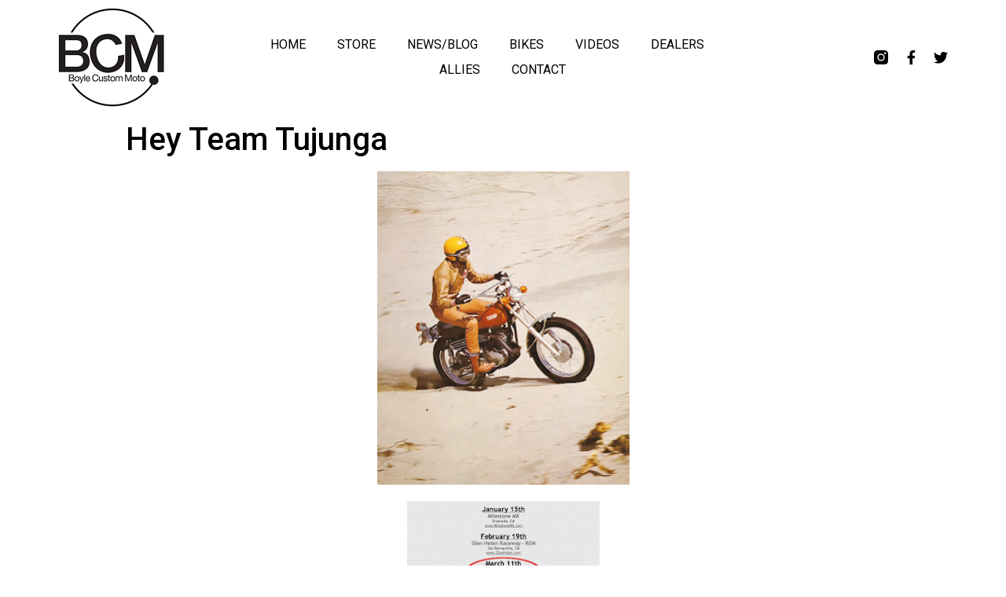

--- FILE ---
content_type: text/html; charset=UTF-8
request_url: http://boylecustommoto.com/hey-team-tujunga/
body_size: 7560
content:
<!doctype html>
<html lang="en-US">
<head>
	<meta charset="UTF-8">
		<meta name="viewport" content="width=device-width, initial-scale=1">
	<link rel="profile" href="http://gmpg.org/xfn/11">
	<title>Hey Team Tujunga &#8211; BCM | Boyle Custom Moto</title>
<meta name='robots' content='max-image-preview:large' />
<link rel='dns-prefetch' href='//s.w.org' />
<link rel="alternate" type="application/rss+xml" title="BCM | Boyle Custom Moto &raquo; Feed" href="http://boylecustommoto.com/feed/" />
<link rel="alternate" type="application/rss+xml" title="BCM | Boyle Custom Moto &raquo; Comments Feed" href="http://boylecustommoto.com/comments/feed/" />
<link rel="alternate" type="application/rss+xml" title="BCM | Boyle Custom Moto &raquo; Hey Team Tujunga Comments Feed" href="http://boylecustommoto.com/hey-team-tujunga/feed/" />
		<script type="text/javascript">
			window._wpemojiSettings = {"baseUrl":"https:\/\/s.w.org\/images\/core\/emoji\/13.1.0\/72x72\/","ext":".png","svgUrl":"https:\/\/s.w.org\/images\/core\/emoji\/13.1.0\/svg\/","svgExt":".svg","source":{"concatemoji":"http:\/\/boylecustommoto.com\/wp-includes\/js\/wp-emoji-release.min.js?ver=d5165b764dd84b42b937204f4db986a0"}};
			!function(e,a,t){var n,r,o,i=a.createElement("canvas"),p=i.getContext&&i.getContext("2d");function s(e,t){var a=String.fromCharCode;p.clearRect(0,0,i.width,i.height),p.fillText(a.apply(this,e),0,0);e=i.toDataURL();return p.clearRect(0,0,i.width,i.height),p.fillText(a.apply(this,t),0,0),e===i.toDataURL()}function c(e){var t=a.createElement("script");t.src=e,t.defer=t.type="text/javascript",a.getElementsByTagName("head")[0].appendChild(t)}for(o=Array("flag","emoji"),t.supports={everything:!0,everythingExceptFlag:!0},r=0;r<o.length;r++)t.supports[o[r]]=function(e){if(!p||!p.fillText)return!1;switch(p.textBaseline="top",p.font="600 32px Arial",e){case"flag":return s([127987,65039,8205,9895,65039],[127987,65039,8203,9895,65039])?!1:!s([55356,56826,55356,56819],[55356,56826,8203,55356,56819])&&!s([55356,57332,56128,56423,56128,56418,56128,56421,56128,56430,56128,56423,56128,56447],[55356,57332,8203,56128,56423,8203,56128,56418,8203,56128,56421,8203,56128,56430,8203,56128,56423,8203,56128,56447]);case"emoji":return!s([10084,65039,8205,55357,56613],[10084,65039,8203,55357,56613])}return!1}(o[r]),t.supports.everything=t.supports.everything&&t.supports[o[r]],"flag"!==o[r]&&(t.supports.everythingExceptFlag=t.supports.everythingExceptFlag&&t.supports[o[r]]);t.supports.everythingExceptFlag=t.supports.everythingExceptFlag&&!t.supports.flag,t.DOMReady=!1,t.readyCallback=function(){t.DOMReady=!0},t.supports.everything||(n=function(){t.readyCallback()},a.addEventListener?(a.addEventListener("DOMContentLoaded",n,!1),e.addEventListener("load",n,!1)):(e.attachEvent("onload",n),a.attachEvent("onreadystatechange",function(){"complete"===a.readyState&&t.readyCallback()})),(n=t.source||{}).concatemoji?c(n.concatemoji):n.wpemoji&&n.twemoji&&(c(n.twemoji),c(n.wpemoji)))}(window,document,window._wpemojiSettings);
		</script>
		<style type="text/css">
img.wp-smiley,
img.emoji {
	display: inline !important;
	border: none !important;
	box-shadow: none !important;
	height: 1em !important;
	width: 1em !important;
	margin: 0 .07em !important;
	vertical-align: -0.1em !important;
	background: none !important;
	padding: 0 !important;
}
</style>
	<link rel='stylesheet' id='wp-block-library-css'  href='http://boylecustommoto.com/wp-includes/css/dist/block-library/style.min.css?ver=d5165b764dd84b42b937204f4db986a0' type='text/css' media='all' />
<link rel='stylesheet' id='hello-elementor-css'  href='http://boylecustommoto.com/wp-content/themes/hello-elementor/style.min.css?ver=2.4.1' type='text/css' media='all' />
<link rel='stylesheet' id='hello-elementor-theme-style-css'  href='http://boylecustommoto.com/wp-content/themes/hello-elementor/theme.min.css?ver=2.4.1' type='text/css' media='all' />
<link rel='stylesheet' id='elementor-icons-css'  href='http://boylecustommoto.com/wp-content/plugins/elementor/assets/lib/eicons/css/elementor-icons.min.css?ver=5.15.0' type='text/css' media='all' />
<link rel='stylesheet' id='elementor-frontend-legacy-css'  href='http://boylecustommoto.com/wp-content/plugins/elementor/assets/css/frontend-legacy.min.css?ver=3.6.8' type='text/css' media='all' />
<link rel='stylesheet' id='elementor-frontend-css'  href='http://boylecustommoto.com/wp-content/plugins/elementor/assets/css/frontend.min.css?ver=3.6.8' type='text/css' media='all' />
<link rel='stylesheet' id='elementor-post-3440-css'  href='http://boylecustommoto.com/wp-content/uploads/elementor/css/post-3440.css?ver=1630359760' type='text/css' media='all' />
<link rel='stylesheet' id='elementor-pro-css'  href='http://boylecustommoto.com/wp-content/plugins/elementor-pro/assets/css/frontend.min.css?ver=3.3.8' type='text/css' media='all' />
<link rel='stylesheet' id='elementor-global-css'  href='http://boylecustommoto.com/wp-content/uploads/elementor/css/global.css?ver=1630359760' type='text/css' media='all' />
<link rel='stylesheet' id='elementor-post-3442-css'  href='http://boylecustommoto.com/wp-content/uploads/elementor/css/post-3442.css?ver=1630359760' type='text/css' media='all' />
<link rel='stylesheet' id='elementor-post-3450-css'  href='http://boylecustommoto.com/wp-content/uploads/elementor/css/post-3450.css?ver=1630359760' type='text/css' media='all' />
<link rel='stylesheet' id='google-fonts-1-css'  href='https://fonts.googleapis.com/css?family=Roboto%3A100%2C100italic%2C200%2C200italic%2C300%2C300italic%2C400%2C400italic%2C500%2C500italic%2C600%2C600italic%2C700%2C700italic%2C800%2C800italic%2C900%2C900italic%7CRoboto+Slab%3A100%2C100italic%2C200%2C200italic%2C300%2C300italic%2C400%2C400italic%2C500%2C500italic%2C600%2C600italic%2C700%2C700italic%2C800%2C800italic%2C900%2C900italic&#038;display=auto&#038;ver=d5165b764dd84b42b937204f4db986a0' type='text/css' media='all' />
<link rel='stylesheet' id='elementor-icons-shared-0-css'  href='http://boylecustommoto.com/wp-content/plugins/elementor/assets/lib/font-awesome/css/fontawesome.min.css?ver=5.15.3' type='text/css' media='all' />
<link rel='stylesheet' id='elementor-icons-fa-solid-css'  href='http://boylecustommoto.com/wp-content/plugins/elementor/assets/lib/font-awesome/css/solid.min.css?ver=5.15.3' type='text/css' media='all' />
<link rel='stylesheet' id='elementor-icons-fa-brands-css'  href='http://boylecustommoto.com/wp-content/plugins/elementor/assets/lib/font-awesome/css/brands.min.css?ver=5.15.3' type='text/css' media='all' />
<link rel="https://api.w.org/" href="http://boylecustommoto.com/wp-json/" /><link rel="alternate" type="application/json" href="http://boylecustommoto.com/wp-json/wp/v2/posts/455" /><link rel="EditURI" type="application/rsd+xml" title="RSD" href="http://boylecustommoto.com/xmlrpc.php?rsd" />
<link rel="wlwmanifest" type="application/wlwmanifest+xml" href="http://boylecustommoto.com/wp-includes/wlwmanifest.xml" /> 

<link rel="canonical" href="http://boylecustommoto.com/hey-team-tujunga/" />
<link rel='shortlink' href='http://boylecustommoto.com/?p=455' />
<link rel="alternate" type="application/json+oembed" href="http://boylecustommoto.com/wp-json/oembed/1.0/embed?url=http%3A%2F%2Fboylecustommoto.com%2Fhey-team-tujunga%2F" />
<link rel="alternate" type="text/xml+oembed" href="http://boylecustommoto.com/wp-json/oembed/1.0/embed?url=http%3A%2F%2Fboylecustommoto.com%2Fhey-team-tujunga%2F&#038;format=xml" />
<script type="text/javascript">
(function(url){
	if(/(?:Chrome\/26\.0\.1410\.63 Safari\/537\.31|WordfenceTestMonBot)/.test(navigator.userAgent)){ return; }
	var addEvent = function(evt, handler) {
		if (window.addEventListener) {
			document.addEventListener(evt, handler, false);
		} else if (window.attachEvent) {
			document.attachEvent('on' + evt, handler);
		}
	};
	var removeEvent = function(evt, handler) {
		if (window.removeEventListener) {
			document.removeEventListener(evt, handler, false);
		} else if (window.detachEvent) {
			document.detachEvent('on' + evt, handler);
		}
	};
	var evts = 'contextmenu dblclick drag dragend dragenter dragleave dragover dragstart drop keydown keypress keyup mousedown mousemove mouseout mouseover mouseup mousewheel scroll'.split(' ');
	var logHuman = function() {
		if (window.wfLogHumanRan) { return; }
		window.wfLogHumanRan = true;
		var wfscr = document.createElement('script');
		wfscr.type = 'text/javascript';
		wfscr.async = true;
		wfscr.src = url + '&r=' + Math.random();
		(document.getElementsByTagName('head')[0]||document.getElementsByTagName('body')[0]).appendChild(wfscr);
		for (var i = 0; i < evts.length; i++) {
			removeEvent(evts[i], logHuman);
		}
	};
	for (var i = 0; i < evts.length; i++) {
		addEvent(evts[i], logHuman);
	}
})('//boylecustommoto.com/?wordfence_lh=1&hid=7990A2F2B60D3E92DE80C779022902AE');
</script></head>
<body class="post-template-default single single-post postid-455 single-format-standard elementor-default elementor-kit-3440">

		<div data-elementor-type="header" data-elementor-id="3442" class="elementor elementor-3442 elementor-location-header">
		<div class="elementor-section-wrap">
					<header class="elementor-section elementor-top-section elementor-element elementor-element-3ff97446 elementor-section-full_width elementor-section-height-min-height elementor-section-items-stretch sticker-header elementor-section-height-default" data-id="3ff97446" data-element_type="section" data-settings="{&quot;background_background&quot;:&quot;classic&quot;,&quot;sticky&quot;:&quot;top&quot;,&quot;sticky_on&quot;:[&quot;desktop&quot;],&quot;sticky_effects_offset&quot;:90,&quot;sticky_offset&quot;:0}">
						<div class="elementor-container elementor-column-gap-default">
							<div class="elementor-row">
					<div class="elementor-column elementor-col-25 elementor-top-column elementor-element elementor-element-331b44cf" data-id="331b44cf" data-element_type="column">
			<div class="elementor-column-wrap elementor-element-populated">
							<div class="elementor-widget-wrap">
						<div class="elementor-element elementor-element-6c2df1de logo elementor-widget elementor-widget-image" data-id="6c2df1de" data-element_type="widget" data-widget_type="image.default">
				<div class="elementor-widget-container">
								<div class="elementor-image">
													<a href="http://boylecustommoto.com">
							<img width="135" height="126" src="http://boylecustommoto.com/wp-content/uploads/2014/05/BCM-logo.jpg" class="attachment-full size-full" alt="BCM-logo" loading="lazy" srcset="http://boylecustommoto.com/wp-content/uploads/2014/05/BCM-logo.jpg 135w, http://boylecustommoto.com/wp-content/uploads/2014/05/BCM-logo-52x50.jpg 52w" sizes="(max-width: 135px) 100vw, 135px" />								</a>
														</div>
						</div>
				</div>
						</div>
					</div>
		</div>
				<div class="elementor-column elementor-col-50 elementor-top-column elementor-element elementor-element-71740fe1" data-id="71740fe1" data-element_type="column">
			<div class="elementor-column-wrap elementor-element-populated">
							<div class="elementor-widget-wrap">
						<div class="elementor-element elementor-element-2cf99404 elementor-nav-menu__align-center elementor-nav-menu--stretch elementor-nav-menu__text-align-center elementor-nav-menu--dropdown-tablet elementor-nav-menu--toggle elementor-nav-menu--burger elementor-widget elementor-widget-nav-menu" data-id="2cf99404" data-element_type="widget" data-settings="{&quot;full_width&quot;:&quot;stretch&quot;,&quot;layout&quot;:&quot;horizontal&quot;,&quot;submenu_icon&quot;:{&quot;value&quot;:&quot;&lt;i class=\&quot;fas fa-caret-down\&quot;&gt;&lt;\/i&gt;&quot;,&quot;library&quot;:&quot;fa-solid&quot;},&quot;toggle&quot;:&quot;burger&quot;}" data-widget_type="nav-menu.default">
				<div class="elementor-widget-container">
						<nav migration_allowed="1" migrated="0" role="navigation" class="elementor-nav-menu--main elementor-nav-menu__container elementor-nav-menu--layout-horizontal e--pointer-overline e--animation-fade"><ul id="menu-1-2cf99404" class="elementor-nav-menu"><li class="menu-item menu-item-type-post_type menu-item-object-page menu-item-home menu-item-2116"><a href="http://boylecustommoto.com/" class="elementor-item">HOME</a></li>
<li class="menu-item menu-item-type-custom menu-item-object-custom menu-item-3504"><a target="_blank" rel="noopener" href="https://bcmmoto.bigcartel.com" class="elementor-item">STORE</a></li>
<li class="menu-item menu-item-type-post_type menu-item-object-page current_page_parent menu-item-26"><a href="http://boylecustommoto.com/news/" class="elementor-item">NEWS/BLOG</a></li>
<li class="menu-item menu-item-type-post_type menu-item-object-page menu-item-27"><a href="http://boylecustommoto.com/bikes/" class="elementor-item">BIKES</a></li>
<li class="menu-item menu-item-type-post_type menu-item-object-page menu-item-2138"><a href="http://boylecustommoto.com/videos/" class="elementor-item">VIDEOS</a></li>
<li class="menu-item menu-item-type-post_type menu-item-object-page menu-item-37"><a href="http://boylecustommoto.com/dealers/" class="elementor-item">DEALERS</a></li>
<li class="menu-item menu-item-type-post_type menu-item-object-page menu-item-2146"><a href="http://boylecustommoto.com/allies/" class="elementor-item">ALLIES</a></li>
<li class="menu-item menu-item-type-post_type menu-item-object-page menu-item-25"><a href="http://boylecustommoto.com/contact/" class="elementor-item">CONTACT</a></li>
</ul></nav>
					<div class="elementor-menu-toggle" role="button" tabindex="0" aria-label="Menu Toggle" aria-expanded="false">
			<i class="eicon-menu-bar" aria-hidden="true" role="presentation"></i>
			<span class="elementor-screen-only">Menu</span>
		</div>
			<nav class="elementor-nav-menu--dropdown elementor-nav-menu__container" role="navigation" aria-hidden="true"><ul id="menu-2-2cf99404" class="elementor-nav-menu"><li class="menu-item menu-item-type-post_type menu-item-object-page menu-item-home menu-item-2116"><a href="http://boylecustommoto.com/" class="elementor-item" tabindex="-1">HOME</a></li>
<li class="menu-item menu-item-type-custom menu-item-object-custom menu-item-3504"><a target="_blank" rel="noopener" href="https://bcmmoto.bigcartel.com" class="elementor-item" tabindex="-1">STORE</a></li>
<li class="menu-item menu-item-type-post_type menu-item-object-page current_page_parent menu-item-26"><a href="http://boylecustommoto.com/news/" class="elementor-item" tabindex="-1">NEWS/BLOG</a></li>
<li class="menu-item menu-item-type-post_type menu-item-object-page menu-item-27"><a href="http://boylecustommoto.com/bikes/" class="elementor-item" tabindex="-1">BIKES</a></li>
<li class="menu-item menu-item-type-post_type menu-item-object-page menu-item-2138"><a href="http://boylecustommoto.com/videos/" class="elementor-item" tabindex="-1">VIDEOS</a></li>
<li class="menu-item menu-item-type-post_type menu-item-object-page menu-item-37"><a href="http://boylecustommoto.com/dealers/" class="elementor-item" tabindex="-1">DEALERS</a></li>
<li class="menu-item menu-item-type-post_type menu-item-object-page menu-item-2146"><a href="http://boylecustommoto.com/allies/" class="elementor-item" tabindex="-1">ALLIES</a></li>
<li class="menu-item menu-item-type-post_type menu-item-object-page menu-item-25"><a href="http://boylecustommoto.com/contact/" class="elementor-item" tabindex="-1">CONTACT</a></li>
</ul></nav>
				</div>
				</div>
						</div>
					</div>
		</div>
				<div class="elementor-column elementor-col-25 elementor-top-column elementor-element elementor-element-58efa7b0" data-id="58efa7b0" data-element_type="column">
			<div class="elementor-column-wrap elementor-element-populated">
							<div class="elementor-widget-wrap">
						<div class="elementor-element elementor-element-7d41ebea elementor-shape-square e-grid-align-right elementor-grid-0 elementor-widget elementor-widget-social-icons" data-id="7d41ebea" data-element_type="widget" data-widget_type="social-icons.default">
				<div class="elementor-widget-container">
					<div class="elementor-social-icons-wrapper elementor-grid">
							<span class="elementor-grid-item">
					<a class="elementor-icon elementor-social-icon elementor-social-icon- elementor-repeater-item-12ecc50" href="https://www.instagram.com/boylecustommoto" target="_blank">
						<span class="elementor-screen-only"></span>
						<svg xmlns="http://www.w3.org/2000/svg" id="b62454c0-0463-412a-9492-fabdb97c2bec" data-name="Layer 1" width="21" height="21" viewBox="0 0 21 21"><path id="a9b4ec56-f47e-4995-bb27-f770c3d572e7" data-name="Combined-Shape" d="M15.9967,0A5.008,5.008,0,0,1,21,5.0033V15.9967A5.008,5.008,0,0,1,15.9967,21H5.0033A5.008,5.008,0,0,1,0,15.9967V5.0033A5.008,5.008,0,0,1,5.0033,0ZM10.5,5.04a5.46,5.46,0,1,0,5.46,5.46A5.46,5.46,0,0,0,10.5,5.04Zm0,1.68A3.78,3.78,0,1,1,6.72,10.5,3.78,3.78,0,0,1,10.5,6.72Zm6.09-3.78a1.47,1.47,0,1,0,1.47,1.47A1.47,1.47,0,0,0,16.59,2.94Z" style="fill-rule:evenodd"></path></svg>					</a>
				</span>
							<span class="elementor-grid-item">
					<a class="elementor-icon elementor-social-icon elementor-social-icon-facebook-f elementor-repeater-item-fac13cb" href="https://www.facebook.com/BoyleCustomMoto/" target="_blank">
						<span class="elementor-screen-only">Facebook-f</span>
						<i class="fab fa-facebook-f"></i>					</a>
				</span>
							<span class="elementor-grid-item">
					<a class="elementor-icon elementor-social-icon elementor-social-icon-twitter elementor-repeater-item-2b24867" href="https://twitter.com/boylecustommoto" target="_blank">
						<span class="elementor-screen-only">Twitter</span>
						<i class="fab fa-twitter"></i>					</a>
				</span>
					</div>
				</div>
				</div>
						</div>
					</div>
		</div>
								</div>
					</div>
		</header>
				</div>
		</div>
		
<main class="site-main post-455 post type-post status-publish format-standard hentry category-news" role="main">
			<header class="page-header">
			<h1 class="entry-title">Hey Team Tujunga</h1>		</header>
		<div class="page-content">
		<div dir="ltr" style="text-align: left;">
<div style="clear: both; text-align: center;">
<a href="http://4.bp.blogspot.com/--EzmmMsCLCU/T1J9PAGiMXI/AAAAAAAAIJA/FrB2deL5RF4/s1600/yam.jpg" style="margin-left: 1em; margin-right: 1em;"><img loading="lazy" border="0" height="400" src="http://4.bp.blogspot.com/--EzmmMsCLCU/T1J9PAGiMXI/AAAAAAAAIJA/FrB2deL5RF4/s400/yam.jpg" width="321" /></a></div>
<p></p>
<div style="clear: both; text-align: center;">
<a href="http://4.bp.blogspot.com/-O-PKyUVJN74/T1J9RlKs-kI/AAAAAAAAIJI/GFXB4MwNFCY/s1600/calvmx_schedule.jpg" style="margin-left: 1em; margin-right: 1em;"><img loading="lazy" border="0" height="320" src="http://4.bp.blogspot.com/-O-PKyUVJN74/T1J9RlKs-kI/AAAAAAAAIJI/GFXB4MwNFCY/s320/calvmx_schedule.jpg" width="245" /></a></div>
<div style="text-align: center;">
</div>
<div style="text-align: center;">
</div>
<div style="text-align: center;">
<span style="font-family: 'Helvetica Neue', Arial, Helvetica, sans-serif;">Next weekend&nbsp;</span></div>
<div style="text-align: center;">
<span style="font-family: 'Helvetica Neue', Arial, Helvetica, sans-serif;">Win on Sunday, Sell on Monday.</span></div>
</div>
		<div class="post-tags">
					</div>
			</div>

	<section id="comments" class="comments-area">

			<h3 class="title-comments">
			2 Responses		</h3>

		
	<ol class="comment-list">
				<li id="comment-2514" class="comment even thread-even depth-1">
			<article id="div-comment-2514" class="comment-body">
				<footer class="comment-meta">
					<div class="comment-author vcard">
						<img alt='' src='http://1.gravatar.com/avatar/41dc3e007986c35dc46763689fa93174?s=42&#038;d=mm&#038;r=r' srcset='http://1.gravatar.com/avatar/41dc3e007986c35dc46763689fa93174?s=84&#038;d=mm&#038;r=r 2x' class='avatar avatar-42 photo' height='42' width='42' loading='lazy'/>						<b class="fn"><a href='http://www.blogger.com/profile/00674251180104786499' rel='external nofollow ugc' class='url'>t</a></b> <span class="says">says:</span>					</div><!-- .comment-author -->

					<div class="comment-metadata">
						<a href="http://boylecustommoto.com/hey-team-tujunga/#comment-2514"><time datetime="2012-03-04T11:56:06+00:00">March 4, 2012 at 11:56 am</time></a>					</div><!-- .comment-metadata -->

									</footer><!-- .comment-meta -->

				<div class="comment-content">
					<p>ha .. stil haven&#8217;t picked it up..</p>
				</div><!-- .comment-content -->

							</article><!-- .comment-body -->
		</li><!-- #comment-## -->
		<li id="comment-2516" class="comment odd alt thread-odd thread-alt depth-1">
			<article id="div-comment-2516" class="comment-body">
				<footer class="comment-meta">
					<div class="comment-author vcard">
						<img alt='' src='http://1.gravatar.com/avatar/41dc3e007986c35dc46763689fa93174?s=42&#038;d=mm&#038;r=r' srcset='http://1.gravatar.com/avatar/41dc3e007986c35dc46763689fa93174?s=84&#038;d=mm&#038;r=r 2x' class='avatar avatar-42 photo' height='42' width='42' loading='lazy'/>						<b class="fn"><a href='http://www.blogger.com/profile/09228321864580699647' rel='external nofollow ugc' class='url'>Michael Schmidt</a></b> <span class="says">says:</span>					</div><!-- .comment-author -->

					<div class="comment-metadata">
						<a href="http://boylecustommoto.com/hey-team-tujunga/#comment-2516"><time datetime="2012-03-06T16:18:08+00:00">March 6, 2012 at 4:18 pm</time></a>					</div><!-- .comment-metadata -->

									</footer><!-- .comment-meta -->

				<div class="comment-content">
					<p>don&#8217;t think it&#8217;s going to happen for this round&#8230;</p>
				</div><!-- .comment-content -->

							</article><!-- .comment-body -->
		</li><!-- #comment-## -->
	</ol><!-- .comment-list -->

		

	<p class="no-comments">Comments are closed.</p>


</section><!-- .comments-area -->
</main>

			<div data-elementor-type="footer" data-elementor-id="3450" class="elementor elementor-3450 elementor-location-footer">
		<div class="elementor-section-wrap">
					<footer class="elementor-section elementor-top-section elementor-element elementor-element-790e926a elementor-section-content-middle elementor-section-boxed elementor-section-height-default elementor-section-height-default" data-id="790e926a" data-element_type="section" data-settings="{&quot;background_background&quot;:&quot;classic&quot;}">
						<div class="elementor-container elementor-column-gap-default">
							<div class="elementor-row">
					<div class="elementor-column elementor-col-100 elementor-top-column elementor-element elementor-element-5e07385b" data-id="5e07385b" data-element_type="column">
			<div class="elementor-column-wrap elementor-element-populated">
							<div class="elementor-widget-wrap">
						<section class="elementor-section elementor-inner-section elementor-element elementor-element-5db12072 elementor-section-content-middle elementor-section-boxed elementor-section-height-default elementor-section-height-default" data-id="5db12072" data-element_type="section">
						<div class="elementor-container elementor-column-gap-default">
							<div class="elementor-row">
					<div class="elementor-column elementor-col-50 elementor-inner-column elementor-element elementor-element-64dc4d77" data-id="64dc4d77" data-element_type="column">
			<div class="elementor-column-wrap elementor-element-populated">
							<div class="elementor-widget-wrap">
						<div class="elementor-element elementor-element-4634b60a elementor-nav-menu__align-left elementor-nav-menu--dropdown-mobile elementor-nav-menu--stretch elementor-nav-menu__text-align-center elementor-nav-menu--toggle elementor-nav-menu--burger elementor-widget elementor-widget-nav-menu" data-id="4634b60a" data-element_type="widget" data-settings="{&quot;full_width&quot;:&quot;stretch&quot;,&quot;layout&quot;:&quot;horizontal&quot;,&quot;submenu_icon&quot;:{&quot;value&quot;:&quot;&lt;i class=\&quot;fas fa-caret-down\&quot;&gt;&lt;\/i&gt;&quot;,&quot;library&quot;:&quot;fa-solid&quot;},&quot;toggle&quot;:&quot;burger&quot;}" data-widget_type="nav-menu.default">
				<div class="elementor-widget-container">
						<nav migration_allowed="1" migrated="0" role="navigation" class="elementor-nav-menu--main elementor-nav-menu__container elementor-nav-menu--layout-horizontal e--pointer-none"><ul id="menu-1-4634b60a" class="elementor-nav-menu"><li class="menu-item menu-item-type-post_type menu-item-object-page menu-item-home menu-item-2116"><a href="http://boylecustommoto.com/" class="elementor-item">HOME</a></li>
<li class="menu-item menu-item-type-custom menu-item-object-custom menu-item-3504"><a target="_blank" rel="noopener" href="https://bcmmoto.bigcartel.com" class="elementor-item">STORE</a></li>
<li class="menu-item menu-item-type-post_type menu-item-object-page current_page_parent menu-item-26"><a href="http://boylecustommoto.com/news/" class="elementor-item">NEWS/BLOG</a></li>
<li class="menu-item menu-item-type-post_type menu-item-object-page menu-item-27"><a href="http://boylecustommoto.com/bikes/" class="elementor-item">BIKES</a></li>
<li class="menu-item menu-item-type-post_type menu-item-object-page menu-item-2138"><a href="http://boylecustommoto.com/videos/" class="elementor-item">VIDEOS</a></li>
<li class="menu-item menu-item-type-post_type menu-item-object-page menu-item-37"><a href="http://boylecustommoto.com/dealers/" class="elementor-item">DEALERS</a></li>
<li class="menu-item menu-item-type-post_type menu-item-object-page menu-item-2146"><a href="http://boylecustommoto.com/allies/" class="elementor-item">ALLIES</a></li>
<li class="menu-item menu-item-type-post_type menu-item-object-page menu-item-25"><a href="http://boylecustommoto.com/contact/" class="elementor-item">CONTACT</a></li>
</ul></nav>
					<div class="elementor-menu-toggle" role="button" tabindex="0" aria-label="Menu Toggle" aria-expanded="false">
			<i class="eicon-menu-bar" aria-hidden="true" role="presentation"></i>
			<span class="elementor-screen-only">Menu</span>
		</div>
			<nav class="elementor-nav-menu--dropdown elementor-nav-menu__container" role="navigation" aria-hidden="true"><ul id="menu-2-4634b60a" class="elementor-nav-menu"><li class="menu-item menu-item-type-post_type menu-item-object-page menu-item-home menu-item-2116"><a href="http://boylecustommoto.com/" class="elementor-item" tabindex="-1">HOME</a></li>
<li class="menu-item menu-item-type-custom menu-item-object-custom menu-item-3504"><a target="_blank" rel="noopener" href="https://bcmmoto.bigcartel.com" class="elementor-item" tabindex="-1">STORE</a></li>
<li class="menu-item menu-item-type-post_type menu-item-object-page current_page_parent menu-item-26"><a href="http://boylecustommoto.com/news/" class="elementor-item" tabindex="-1">NEWS/BLOG</a></li>
<li class="menu-item menu-item-type-post_type menu-item-object-page menu-item-27"><a href="http://boylecustommoto.com/bikes/" class="elementor-item" tabindex="-1">BIKES</a></li>
<li class="menu-item menu-item-type-post_type menu-item-object-page menu-item-2138"><a href="http://boylecustommoto.com/videos/" class="elementor-item" tabindex="-1">VIDEOS</a></li>
<li class="menu-item menu-item-type-post_type menu-item-object-page menu-item-37"><a href="http://boylecustommoto.com/dealers/" class="elementor-item" tabindex="-1">DEALERS</a></li>
<li class="menu-item menu-item-type-post_type menu-item-object-page menu-item-2146"><a href="http://boylecustommoto.com/allies/" class="elementor-item" tabindex="-1">ALLIES</a></li>
<li class="menu-item menu-item-type-post_type menu-item-object-page menu-item-25"><a href="http://boylecustommoto.com/contact/" class="elementor-item" tabindex="-1">CONTACT</a></li>
</ul></nav>
				</div>
				</div>
						</div>
					</div>
		</div>
				<div class="elementor-column elementor-col-50 elementor-inner-column elementor-element elementor-element-179f2c27" data-id="179f2c27" data-element_type="column">
			<div class="elementor-column-wrap elementor-element-populated">
							<div class="elementor-widget-wrap">
						<div class="elementor-element elementor-element-637fccb elementor-shape-square e-grid-align-right elementor-grid-0 elementor-widget elementor-widget-social-icons" data-id="637fccb" data-element_type="widget" data-widget_type="social-icons.default">
				<div class="elementor-widget-container">
					<div class="elementor-social-icons-wrapper elementor-grid">
							<span class="elementor-grid-item">
					<a class="elementor-icon elementor-social-icon elementor-social-icon- elementor-repeater-item-12ecc50" href="https://www.instagram.com/boylecustommoto" target="_blank">
						<span class="elementor-screen-only"></span>
						<svg xmlns="http://www.w3.org/2000/svg" id="b62454c0-0463-412a-9492-fabdb97c2bec" data-name="Layer 1" width="21" height="21" viewBox="0 0 21 21"><path id="a9b4ec56-f47e-4995-bb27-f770c3d572e7" data-name="Combined-Shape" d="M15.9967,0A5.008,5.008,0,0,1,21,5.0033V15.9967A5.008,5.008,0,0,1,15.9967,21H5.0033A5.008,5.008,0,0,1,0,15.9967V5.0033A5.008,5.008,0,0,1,5.0033,0ZM10.5,5.04a5.46,5.46,0,1,0,5.46,5.46A5.46,5.46,0,0,0,10.5,5.04Zm0,1.68A3.78,3.78,0,1,1,6.72,10.5,3.78,3.78,0,0,1,10.5,6.72Zm6.09-3.78a1.47,1.47,0,1,0,1.47,1.47A1.47,1.47,0,0,0,16.59,2.94Z" style="fill-rule:evenodd"></path></svg>					</a>
				</span>
							<span class="elementor-grid-item">
					<a class="elementor-icon elementor-social-icon elementor-social-icon-facebook-f elementor-repeater-item-fac13cb" href="https://www.facebook.com/BoyleCustomMoto/" target="_blank">
						<span class="elementor-screen-only">Facebook-f</span>
						<i class="fab fa-facebook-f"></i>					</a>
				</span>
							<span class="elementor-grid-item">
					<a class="elementor-icon elementor-social-icon elementor-social-icon-twitter elementor-repeater-item-2b24867" href="https://twitter.com/boylecustommoto" target="_blank">
						<span class="elementor-screen-only">Twitter</span>
						<i class="fab fa-twitter"></i>					</a>
				</span>
					</div>
				</div>
				</div>
						</div>
					</div>
		</div>
								</div>
					</div>
		</section>
				<section class="elementor-section elementor-inner-section elementor-element elementor-element-21d01026 elementor-section-content-middle elementor-section-boxed elementor-section-height-default elementor-section-height-default" data-id="21d01026" data-element_type="section">
						<div class="elementor-container elementor-column-gap-default">
							<div class="elementor-row">
					<div class="elementor-column elementor-col-50 elementor-inner-column elementor-element elementor-element-71ed8f77" data-id="71ed8f77" data-element_type="column">
			<div class="elementor-column-wrap elementor-element-populated">
							<div class="elementor-widget-wrap">
						<div class="elementor-element elementor-element-75e56c38 elementor-widget elementor-widget-heading" data-id="75e56c38" data-element_type="widget" data-widget_type="heading.default">
				<div class="elementor-widget-container">
			<p class="elementor-heading-title elementor-size-default">All Content © BCM Boyle Custom Moto 2020</p>		</div>
				</div>
						</div>
					</div>
		</div>
				<div class="elementor-column elementor-col-50 elementor-inner-column elementor-element elementor-element-158025d6" data-id="158025d6" data-element_type="column">
			<div class="elementor-column-wrap">
							<div class="elementor-widget-wrap">
								</div>
					</div>
		</div>
								</div>
					</div>
		</section>
						</div>
					</div>
		</div>
								</div>
					</div>
		</footer>
				</div>
		</div>
		
<link rel='stylesheet' id='e-animations-css'  href='http://boylecustommoto.com/wp-content/plugins/elementor/assets/lib/animations/animations.min.css?ver=3.6.8' type='text/css' media='all' />
<script type='text/javascript' src='http://boylecustommoto.com/wp-includes/js/wp-embed.min.js?ver=d5165b764dd84b42b937204f4db986a0' id='wp-embed-js'></script>
<script type='text/javascript' src='http://boylecustommoto.com/wp-includes/js/jquery/jquery.min.js?ver=3.6.0' id='jquery-core-js'></script>
<script type='text/javascript' src='http://boylecustommoto.com/wp-includes/js/jquery/jquery-migrate.min.js?ver=3.3.2' id='jquery-migrate-js'></script>
<script type='text/javascript' src='http://boylecustommoto.com/wp-content/plugins/elementor-pro/assets/lib/smartmenus/jquery.smartmenus.min.js?ver=1.0.1' id='smartmenus-js'></script>
<script type='text/javascript' src='http://boylecustommoto.com/wp-content/plugins/elementor-pro/assets/js/webpack-pro.runtime.min.js?ver=3.3.8' id='elementor-pro-webpack-runtime-js'></script>
<script type='text/javascript' src='http://boylecustommoto.com/wp-content/plugins/elementor/assets/js/webpack.runtime.min.js?ver=3.6.8' id='elementor-webpack-runtime-js'></script>
<script type='text/javascript' src='http://boylecustommoto.com/wp-content/plugins/elementor/assets/js/frontend-modules.min.js?ver=3.6.8' id='elementor-frontend-modules-js'></script>
<script type='text/javascript' id='elementor-pro-frontend-js-before'>
var ElementorProFrontendConfig = {"ajaxurl":"http:\/\/boylecustommoto.com\/wp-admin\/admin-ajax.php","nonce":"046a2f0260","urls":{"assets":"http:\/\/boylecustommoto.com\/wp-content\/plugins\/elementor-pro\/assets\/"},"i18n":{"toc_no_headings_found":"No headings were found on this page."},"shareButtonsNetworks":{"facebook":{"title":"Facebook","has_counter":true},"twitter":{"title":"Twitter"},"google":{"title":"Google+","has_counter":true},"linkedin":{"title":"LinkedIn","has_counter":true},"pinterest":{"title":"Pinterest","has_counter":true},"reddit":{"title":"Reddit","has_counter":true},"vk":{"title":"VK","has_counter":true},"odnoklassniki":{"title":"OK","has_counter":true},"tumblr":{"title":"Tumblr"},"digg":{"title":"Digg"},"skype":{"title":"Skype"},"stumbleupon":{"title":"StumbleUpon","has_counter":true},"mix":{"title":"Mix"},"telegram":{"title":"Telegram"},"pocket":{"title":"Pocket","has_counter":true},"xing":{"title":"XING","has_counter":true},"whatsapp":{"title":"WhatsApp"},"email":{"title":"Email"},"print":{"title":"Print"}},"facebook_sdk":{"lang":"en_US","app_id":""},"lottie":{"defaultAnimationUrl":"http:\/\/boylecustommoto.com\/wp-content\/plugins\/elementor-pro\/modules\/lottie\/assets\/animations\/default.json"}};
</script>
<script type='text/javascript' src='http://boylecustommoto.com/wp-content/plugins/elementor-pro/assets/js/frontend.min.js?ver=3.3.8' id='elementor-pro-frontend-js'></script>
<script type='text/javascript' src='http://boylecustommoto.com/wp-content/plugins/elementor/assets/lib/waypoints/waypoints.min.js?ver=4.0.2' id='elementor-waypoints-js'></script>
<script type='text/javascript' src='http://boylecustommoto.com/wp-includes/js/jquery/ui/core.min.js?ver=1.12.1' id='jquery-ui-core-js'></script>
<script type='text/javascript' src='http://boylecustommoto.com/wp-content/plugins/elementor/assets/lib/swiper/swiper.min.js?ver=5.3.6' id='swiper-js'></script>
<script type='text/javascript' src='http://boylecustommoto.com/wp-content/plugins/elementor/assets/lib/share-link/share-link.min.js?ver=3.6.8' id='share-link-js'></script>
<script type='text/javascript' src='http://boylecustommoto.com/wp-content/plugins/elementor/assets/lib/dialog/dialog.min.js?ver=4.9.0' id='elementor-dialog-js'></script>
<script type='text/javascript' id='elementor-frontend-js-before'>
var elementorFrontendConfig = {"environmentMode":{"edit":false,"wpPreview":false,"isScriptDebug":false},"i18n":{"shareOnFacebook":"Share on Facebook","shareOnTwitter":"Share on Twitter","pinIt":"Pin it","download":"Download","downloadImage":"Download image","fullscreen":"Fullscreen","zoom":"Zoom","share":"Share","playVideo":"Play Video","previous":"Previous","next":"Next","close":"Close"},"is_rtl":false,"breakpoints":{"xs":0,"sm":480,"md":768,"lg":1025,"xl":1440,"xxl":1600},"responsive":{"breakpoints":{"mobile":{"label":"Mobile","value":767,"default_value":767,"direction":"max","is_enabled":true},"mobile_extra":{"label":"Mobile Extra","value":880,"default_value":880,"direction":"max","is_enabled":false},"tablet":{"label":"Tablet","value":1024,"default_value":1024,"direction":"max","is_enabled":true},"tablet_extra":{"label":"Tablet Extra","value":1200,"default_value":1200,"direction":"max","is_enabled":false},"laptop":{"label":"Laptop","value":1366,"default_value":1366,"direction":"max","is_enabled":false},"widescreen":{"label":"Widescreen","value":2400,"default_value":2400,"direction":"min","is_enabled":false}}},"version":"3.6.8","is_static":false,"experimentalFeatures":{"e_import_export":true,"e_hidden_wordpress_widgets":true,"landing-pages":true,"elements-color-picker":true,"favorite-widgets":true,"admin-top-bar":true,"form-submissions":true,"video-playlist":true},"urls":{"assets":"http:\/\/boylecustommoto.com\/wp-content\/plugins\/elementor\/assets\/"},"settings":{"page":[],"editorPreferences":[]},"kit":{"active_breakpoints":["viewport_mobile","viewport_tablet"],"global_image_lightbox":"yes","lightbox_enable_counter":"yes","lightbox_enable_fullscreen":"yes","lightbox_enable_zoom":"yes","lightbox_enable_share":"yes","lightbox_title_src":"title","lightbox_description_src":"description"},"post":{"id":455,"title":"Hey%20Team%20Tujunga%20%E2%80%93%20BCM%20%7C%20Boyle%20Custom%20Moto","excerpt":"","featuredImage":false}};
</script>
<script type='text/javascript' src='http://boylecustommoto.com/wp-content/plugins/elementor/assets/js/frontend.min.js?ver=3.6.8' id='elementor-frontend-js'></script>
<script type='text/javascript' src='http://boylecustommoto.com/wp-content/plugins/elementor-pro/assets/js/preloaded-elements-handlers.min.js?ver=3.3.8' id='pro-preloaded-elements-handlers-js'></script>
<script type='text/javascript' src='http://boylecustommoto.com/wp-content/plugins/elementor/assets/js/preloaded-modules.min.js?ver=3.6.8' id='preloaded-modules-js'></script>
<script type='text/javascript' src='http://boylecustommoto.com/wp-content/plugins/elementor-pro/assets/lib/sticky/jquery.sticky.min.js?ver=3.3.8' id='e-sticky-js'></script>

</body>
</html>
